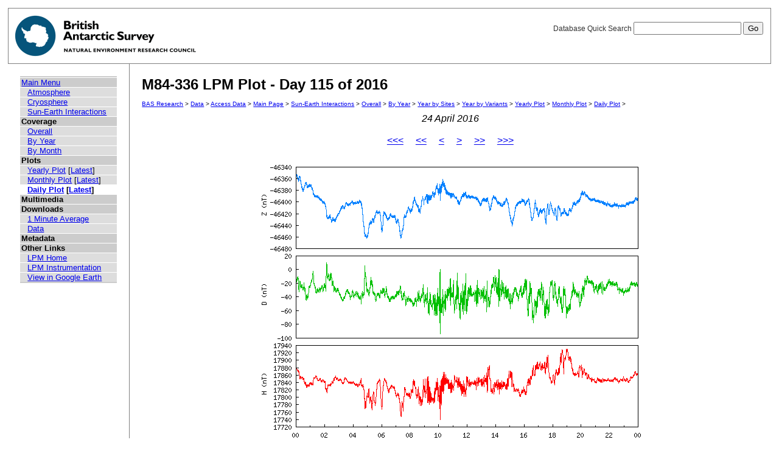

--- FILE ---
content_type: text/html; charset=UTF-8
request_url: https://psddb.nerc-bas.ac.uk/data/access/plots.php?menu=1&class=47&type=LPM&site=M84-336&bc=1,4,5,6&graph=1&year=2016&month=04&day=115
body_size: 7077
content:
<html lang="en">
<head>
   <title>M84-336 LPM Plot - Day 115 of 2016</title>
   <link href="/css/main.css" rel="stylesheet" type="text/css" title="Wireframe">
</head>
<body>
<div id="container">
   <div id="rightnav">
       <form action='results.php' method='GET'>
       <label>Database Quick Search
       <input type='text' name='searchterm'>
       <input type='hidden' name='menu' value='1'>
       <input type='hidden' name='class' value='47'>
       <input type='hidden' name='type' value='LPM'>
       <input type='hidden' name='site' value='M84-336'>
       <input type='hidden' name='bc' value='1,4,5,6'>
       <input type='hidden' name='graph' value='1'>
       <input type='hidden' name='year' value='2016'>
       <input type='hidden' name='month' value='04'>
       <input type='hidden' name='day' value='115'>
       <input type='hidden' name='page' value=1>
       <input value='Go' type='submit'>
       </label>
       </form>
   </div>
   <img src='/images/baslogo.gif' alt="British Antarctic Survey" title="British Antarctic Survey">
</div>
<div id="wrapper">
<table cellspacing=0><tr valign='top'><td id='leftnav'>
<div id="nav-content">
<ul class="menu" id="nav-content-level0">
  <li><a href=/data/access/index.php>Main Menu</a></li>
</ul>
<ul class="menu" id="nav-content-level1">
  <li><a href='/data/access/main.php?menu=4'>Atmosphere</a></li>
  <li><a href='/data/access/main.php?menu=2'>Cryosphere</a></li>
  <li><a href='/data/access/main.php?menu=1'>Sun-Earth Interactions</a></li>
</ul>
<ul class="menu" id="nav-content-level0">
  <li><b>Coverage</b></li>
</ul>
<ul class="menu" id="nav-content-level1">
  <li><a href='/data/access/coverage.php?class=47&menu=1'>Overall</a></li>
  <li><a href='/data/access/coverage.php?class=47&menu=1&year=2016&bc=1'>By Year</a></li>
  <li><a href='/data/access/coverage.php?class=47&menu=1&year=2016&bc=1,4&month=04'>By Month</a></li>
</ul>
<ul class="menu" id="nav-content-level0">
  <li><b>Plots</b></li>
</ul>
<ul class="menu" id="nav-content-level1">
  <li><a href='/data/access/yearplots.php?bc=1,4,5,6&class=47&graph=1&menu=1&site=M84-336&type=LPM&year=2016'>Yearly Plot</a> [<a href='/data/access/latest.php?bc=1,4,5,6&class=47&graph=1&menu=1&site=M84-336&type=LPM&plot=Year'>Latest</a>]</li>
</ul>
<ul class="menu" id="nav-content-level1">
  <li><a href='/data/access/monthplots.php?bc=1,4,5,6&class=47&graph=1&menu=1&month=04&site=M84-336&type=LPM&year=2016'>Monthly Plot</a> [<a href='/data/access/latest.php?bc=1,4,5,6&class=47&graph=1&menu=1&site=M84-336&type=LPM&plot=Month'>Latest</a>]</li>
</ul>
<ul class="menu" id="nav-content-level1">
  <li class="currentItem"><a href='/data/access/plots.php?bc=1,4,5,6&class=47&day=115&graph=1&menu=1&month=04&site=M84-336&type=LPM&year=2016'>Daily Plot</a> [<a href='/data/access/latest.php?bc=1,4,5,6&class=47&graph=1&menu=1&site=M84-336&type=LPM&plot=Day'>Latest</a>]</li>
</ul>
<ul class="menu" id="nav-content-level0">
  <li><b>Multimedia</b></li>
</ul>
<ul class="menu" id="nav-content-level1">
</ul>
<ul class="menu" id="nav-content-level0">
  <li><b>Downloads</b></li>
</ul>
<ul class="menu" id="nav-content-level1">
  <li><a href='/data/access/download.php?bc=1,4,5,6&class=47&day=115&graph=1&menu=1&month=04&site=M84-336&type=LPM&year=2016&v=average&r=1'>1 Minute Average</a></li>
  <li><a href='/data/access/download.php?bc=1,4,5,6&class=47&day=115&graph=1&menu=1&month=04&site=M84-336&type=LPM&year=2016'>Data</a></li>
</ul>
<ul class="menu" id="nav-content-level0">
  <li><b>Metadata</b></li>
</ul>
<ul class="menu" id="nav-content-level0">
  <li><b>Other Links</b></li>
</ul>
<ul class="menu" id="nav-content-level1">
  <li><a href='http://www.antarctica.ac.uk/bas_research/our_research/az/lpm/index.php' target='_blank'>LPM Home</a></li>
  <li><a href='http://www.antarctica.ac.uk/bas_research/instruments/lpm.php' target='_blank'>LPM Instrumentation</a></li>
  <li><a href='http://psdweb.nerc-bas.ac.uk/lpm/web/LPM.kmz' target='_blank'>View in Google Earth</a></li>
</ul>
   </div>
</td><td id='content'>
   <h2>M84-336 LPM Plot - Day 115 of 2016</h2>
   <p class="breadcrumb">
<a href="http://www.antarctica.ac.uk/bas_research/index.php">BAS Research</a> &gt;
<a href="http://www.antarctica.ac.uk/bas_research/data/index.php">Data</a> &gt;
<a href=/data/access/index.php>Access Data</a> &gt;
<a href="index.php">Main Page</a> &gt;
<a href="/data/access/main.php?class=47&menu=1">Sun-Earth Interactions</a> &gt;
<a href="/data/access/coverage.php?menu=1&class=47&bc=1">Overall</a> &gt;
<a href="/data/access/coverage.php?menu=1&class=47&bc=1,4&year=2016">By Year</a> &gt;
<a href="/data/access/coverage.php?menu=1&class=47&bc=1,4,5&year=2016&type=LPM">Year by Sites</a> &gt;
<a href="/data/access/coverage.php?menu=1&class=47&bc=1,4,5,6&year=2016&type=LPM&site=M84-336">Year by Variants</a> &gt;
<a href="/data/access/yearplots.php?bc=1,4,5,6&class=47&graph=1&menu=1&site=M84-336&type=LPM&year=2016">Yearly Plot</a> &gt;
<a href="/data/access/monthplots.php?bc=1,4,5,6&class=47&graph=1&menu=1&month=04&site=M84-336&type=LPM&year=2016">Monthly Plot</a> &gt;
<a href="/data/access/plots.php?bc=1,4,5,6&class=47&day=115&graph=1&menu=1&month=04&site=M84-336&type=LPM&year=2016">Daily Plot</a> &gt;
</p>
<center><i>24 April 2016</i></center><br/>
<center><a href='plots.php?menu=1&class=47&type=LPM&site=M84-336&bc=1,4,5,6&graph=1&year=2015&month=04&day=114'><<<</a>&nbsp;&nbsp;&nbsp;&nbsp;&nbsp;<a href='plots.php?menu=1&class=47&type=LPM&site=M84-336&bc=1,4,5,6&graph=1&year=2016&month=03&day=84'><<</a>&nbsp;&nbsp;&nbsp;&nbsp;&nbsp;<a href='plots.php?menu=1&class=47&type=LPM&site=M84-336&bc=1,4,5,6&graph=1&year=2016&month=04&day=114'><</a>&nbsp;&nbsp;&nbsp;&nbsp;&nbsp;<a href='plots.php?menu=1&class=47&type=LPM&site=M84-336&bc=1,4,5,6&graph=1&year=2016&month=04&day=116'>></a>&nbsp;&nbsp;&nbsp;&nbsp;&nbsp;<a href='plots.php?menu=1&class=47&type=LPM&site=M84-336&bc=1,4,5,6&graph=1&year=2016&month=05&day=145'>>></a>&nbsp;&nbsp;&nbsp;&nbsp;&nbsp;<a href='plots.php?menu=1&class=47&type=LPM&site=M84-336&bc=1,4,5,6&graph=1&year=2017&month=01&day=11'>>>></a></center><br/>
<center><a href='download.php?menu=1&class=47&type=LPM&site=M84-336&bc=1,4,5,6&graph=1&year=2016&month=04&day=115' title='Download data from this day' alt='Download data from this day'><img src='/data/psddata/atmos/space/lpm/M84-336/2016/plots/daily/M84-336-2016.115.png' border=0  /></a></center><br/>
</td></tr></table>
</div>
<div id="footer">
   Author: British Antarctic Survey - UK Polar Data Centre, NERC 2006-2025<br>
   Version: 0.4.6<br>
   Page last updated: November 17, 2025 07:06:25
</div>
<script>
  (function(i,s,o,g,r,a,m){i['GoogleAnalyticsObject']=r;i[r]=i[r]||function(){
  (i[r].q=i[r].q||[]).push(arguments)},i[r].l=1*new Date();a=s.createElement(o),
  m=s.getElementsByTagName(o)[0];a.async=1;a.src=g;m.parentNode.insertBefore(a,m)
  })(window,document,'script','https://www.google-analytics.com/analytics.js','ga');
  
  ga('create', 'UA-64130716-13', 'auto', {
    anonymizeIp: true
  });
  ga('send', 'pageview');
</script>
</body>
</html>
